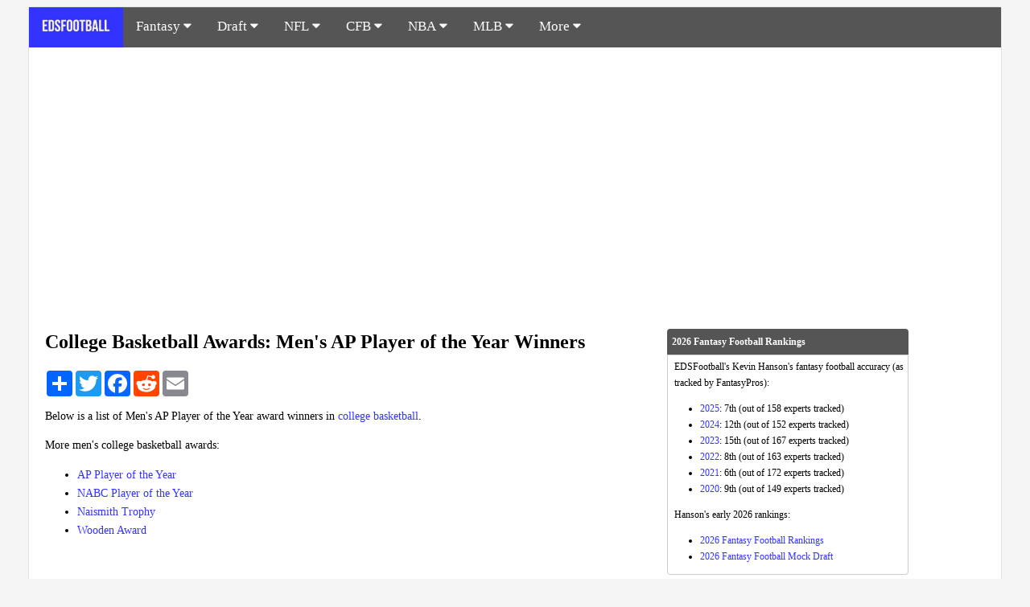

--- FILE ---
content_type: text/html
request_url: https://eatdrinkandsleepfootball.com/college-basketball/awards/
body_size: 2701
content:
<!DOCTYPE html>
<html lang="en-us">

<head>

  <title>College Basketball Awards: Men's AP Player of the Year Winners - EDSFootball.com</title>
  <meta name="description" content="List of all winners of the Men's AP Player of the Year award in college basketball.">
  <meta name="keywords" content="College basketball, March Madness, AP Player of the Year, college basketball awards, NCAA awards">
  <meta name="viewport" content="width=device-width, initial-scale=1.0">
  <link rel="stylesheet" href="/css/main.css">
  <link rel="stylesheet" href="https://cdnjs.cloudflare.com/ajax/libs/font-awesome/4.7.0/css/font-awesome.min.css">
  <link rel="canonical" href="https://eatdrinkandsleepfootball.com/college-basketball/awards/mens-ap-player-of-year.html" />

<!-- Google tag (gtag.js) -->
<script async src="https://www.googletagmanager.com/gtag/js?id=G-SH63G0X55Q"></script>
<script>
  window.dataLayer = window.dataLayer || [];
  function gtag(){dataLayer.push(arguments);}
  gtag('js', new Date());

  gtag('config', 'G-SH63G0X55Q');
</script>

<script>
function includeHTML() {
  var z, i, elmnt, file, xhttp;
  /*loop through a collection of all HTML elements:*/
  z = document.getElementsByTagName("*");
  for (i = 0; i < z.length; i++) {
    elmnt = z[i];
    /*search for elements with a certain attribute:*/
    file = elmnt.getAttribute("w3-include-html");
    if (file) {
      /*make an HTTP request using the attribute value as the file name:*/
      xhttp = new XMLHttpRequest();
      xhttp.onreadystatechange = function() {
        if (this.readyState == 4) {
          if (this.status == 200) {elmnt.innerHTML = this.responseText;}
          if (this.status == 404) {elmnt.innerHTML = "Page not found.";}
          /*remove the attribute, and call this function once more:*/
          elmnt.removeAttribute("w3-include-html");
          includeHTML();
        }
      }      
      xhttp.open("GET", file, true);
      xhttp.send();
      /*exit the function:*/
      return;
    }
  }
};
</script>

</head>

<body>

<div id="container">

<div w3-include-html="/include/main-navbar.html"></div>

<script>
function myFunction() {
  var x = document.getElementById("mainNav");
  if (x.className === "topnav") {
    x.className += " responsive";
  } else {
    x.className = "topnav";
  }
}
</script>

<div id="fa100">
<center>
<script async src="https://pagead2.googlesyndication.com/pagead/js/adsbygoogle.js"></script>
<!-- EDS Display Ad -->
<ins class="adsbygoogle"
     style="display:block"
     data-ad-client="ca-pub-6326421286171309"
     data-ad-slot="6635868993"
     data-ad-format="auto"
     data-full-width-responsive="true"></ins>
<script>
     (adsbygoogle = window.adsbygoogle || []).push({});
</script>
</center>
</div>

<div id="content" style="height:100%;float:left;">

<h1>College Basketball Awards: Men's AP Player of the Year Winners</h1>

<!-- AddToAny BEGIN -->
<div class="a2a_kit a2a_kit_size_32 a2a_default_style">
<a class="a2a_dd" href="https://www.addtoany.com/share"></a>
<a class="a2a_button_twitter"></a>
<a class="a2a_button_facebook"></a>
<a class="a2a_button_reddit"></a>
<a class="a2a_button_email"></a>
</div>
<script async src="https://static.addtoany.com/menu/page.js"></script>
<!-- AddToAny END -->

<p>Below is a list of Men's AP Player of the Year award winners in <a href="/college-basketball/">college basketball</a>.</p>

<p>More men's college basketball awards:</p>

<ul>
  <li><a href="/college-basketball/awards/mens-ap-player-of-year.html">AP Player of the Year</a></li>
  <li><a href="/college-basketball/awards/nabc-player-of-year.html">NABC Player of the Year</a></li>
  <li><a href="/college-basketball/awards/naismith-college-player-of-year.html">Naismith Trophy</a></li>
  <li><a href="/college-basketball/awards/wooden-award.html">Wooden Award</a></li>
</ul>

<p>
<script async src="//pagead2.googlesyndication.com/pagead/js/adsbygoogle.js"></script>
<ins class="adsbygoogle"
     style="display:block; text-align:center;"
     data-ad-layout="in-article"
     data-ad-format="fluid"
     data-ad-client="ca-pub-6326421286171309"
     data-ad-slot="8438791328"></ins>
<script>
     (adsbygoogle = window.adsbygoogle || []).push({});
</script>
</p>

<div w3-include-html="/include/feat.html"></div>

<div class="table_wrapper">
  <table class="projections">
    <thead>
      <tr><th>Year</th><th class="first">Player</th><th class="first">Team</th></tr>
    </thead>
    <tbody>
      <tr><td>2023-24</td><td class="first">Zach Edey</td><td class="first">Purdue</td></tr>
      <tr><td>2022-23</td><td class="first">Zach Edey</td><td class="first">Purdue</td></tr>
      <tr><td>2021-22</td><td class="first">Oscar Tshiebwe</td><td class="first">Kentucky</td></tr>
      <tr><td>2020-21</td><td class="first">Luka Garza</td><td class="first">Iowa</td></tr>
      <tr><td>2019-20</td><td class="first">Obi Toppin</td><td class="first">Dayton</td></tr>
      <tr><td>2018-19</td><td class="first">Zion Williamson</td><td class="first">Duke</td></tr>
      <tr><td>2017-18</td><td class="first">Jalen Brunson</td><td class="first">Villanova</td></tr>
      <tr><td>2016-17</td><td class="first">Frank Mason</td><td class="first">Kansas</td></tr>
      <tr><td>2015-16</td><td class="first">Denzel Valentine</td><td class="first">Michigan State</td></tr>
      <tr><td>2014-15</td><td class="first">Frank Kaminsky</td><td class="first">Wisconsin</td></tr>
      <tr><td>2013-14</td><td class="first">Doug McDermott</td><td class="first">Creighton</td></tr>
      <tr><td>2012-13</td><td class="first">Trey Burke</td><td class="first">Michigan</td></tr>
      <tr><td>2011-12</td><td class="first">Anthony Davis</td><td class="first">Kentucky</td></tr>
      <tr><td>2010-11</td><td class="first">Jimmer Fredette</td><td class="first">BYU</td></tr>
      <tr><td>2009-10</td><td class="first">Evan Turner</td><td class="first">Ohio State</td></tr>
      <tr><td>2008-09</td><td class="first">Blake Griffin</td><td class="first">Oklahoma</td></tr>
      <tr><td>2007-08</td><td class="first">Tyler Hansbrough</td><td class="first">North Carolina</td></tr>
      <tr><td>2006-07</td><td class="first">Kevin Durant</td><td class="first">Texas</td></tr>
      <tr><td>2005-06</td><td class="first">J.J. Redick</td><td class="first">Duke</td></tr>
      <tr><td>2004-05</td><td class="first">Andrew Bogut</td><td class="first">Utah</td></tr>
      <tr><td>2003-04</td><td class="first">Jameer Nelson</td><td class="first">Saint Joseph's</td></tr>
      <tr><td>2002-03</td><td class="first">David West</td><td class="first">Xavier</td></tr>
      <tr><td>2001-02</td><td class="first">Jay Williams</td><td class="first">Duke</td></tr>
      <tr><td>2000-01</td><td class="first">Shane Battier</td><td class="first">Duke</td></tr>
      <tr><td>1999-00</td><td class="first">Kenyon Martin</td><td class="first">Cincinnati</td></tr>
      <tr><td>1998-99</td><td class="first">Elton Brand</td><td class="first">Duke</td></tr>
      <tr><td>1997-98</td><td class="first">Antawn Jamison</td><td class="first">North Carolina</td></tr>
      <tr><td>1996-97</td><td class="first">Tim Duncan</td><td class="first">Wake Forest</td></tr>
      <tr><td>1995-96</td><td class="first">Marcus Camby</td><td class="first">Massachusetts</td></tr>
      <tr><td>1994-95</td><td class="first">Joe Smith</td><td class="first">Maryland</td></tr>
      <tr><td>1993-94</td><td class="first">Glenn Robinson</td><td class="first">Purdue</td></tr>
      <tr><td>1992-93</td><td class="first">Calbert Cheaney</td><td class="first">Indiana</td></tr>
      <tr><td>1991-92</td><td class="first">Christian Laettner</td><td class="first">Duke</td></tr>
      <tr><td>1990-91</td><td class="first">Shaquille O'Neal</td><td class="first">LSU</td></tr>
      <tr><td>1989-90</td><td class="first">Lionel Simmons</td><td class="first">La Salle</td></tr>
      <tr><td>1988-89</td><td class="first">Sean Elliott</td><td class="first">Arizona</td></tr>
      <tr><td>1987-88</td><td class="first">Hersey Hawkins</td><td class="first">Bradley</td></tr>
      <tr><td>1986-87</td><td class="first">David Robinson</td><td class="first">Navy</td></tr>
      <tr><td>1985-86</td><td class="first">Walter Berry</td><td class="first">St. John's (NY)</td></tr>
      <tr><td>1984-85</td><td class="first">Patrick Ewing</td><td class="first">Georgetown</td></tr>
      <tr><td>1983-84</td><td class="first">Michael Jordan</td><td class="first">North Carolina</td></tr>
      <tr><td>1982-83</td><td class="first">Ralph Sampson</td><td class="first">Virginia</td></tr>
      <tr><td>1981-82</td><td class="first">Ralph Sampson</td><td class="first">Virginia</td></tr>
      <tr><td>1980-81</td><td class="first">Ralph Sampson</td><td class="first">Virginia</td></tr>
      <tr><td>1979-80</td><td class="first">Mark Aguirre</td><td class="first">DePaul</td></tr>
      <tr><td>1978-79</td><td class="first">Larry Bird</td><td class="first">Indiana State</td></tr>
      <tr><td>1977-78</td><td class="first">Butch Lee</td><td class="first">Marquette</td></tr>
      <tr><td>1976-77</td><td class="first">Marques Johnson</td><td class="first">UCLA</td></tr>
      <tr><td>1975-76</td><td class="first">Scott May</td><td class="first">Indiana</td></tr>
      <tr><td>1974-75</td><td class="first">David Thompson</td><td class="first">NC State</td></tr>
      <tr><td>1973-74</td><td class="first">David Thompson</td><td class="first">NC State</td></tr>
      <tr><td>1972-73</td><td class="first">Bill Walton</td><td class="first">UCLA</td></tr>
      <tr><td>1971-72</td><td class="first">Bill Walton</td><td class="first">UCLA</td></tr>
      <tr><td>1970-71</td><td class="first">Austin Carr</td><td class="first">Notre Dame</td></tr>
      <tr><td>1969-70</td><td class="first">Pete Maravich</td><td class="first">LSU</td></tr>
      <tr><td>1968-69</td><td class="first">Kareem Abdul-Jabbar</td><td class="first">UCLA</td></tr>
      <tr><td>1967-68</td><td class="first">Elvin Hayes</td><td class="first">Houston</td></tr>
      <tr><td>1966-67</td><td class="first">Kareem Abdul-Jabbar</td><td class="first">UCLA</td></tr>
      <tr><td>1965-66</td><td class="first">Cazzie Russell</td><td class="first">Michigan</td></tr>
      <tr><td>1964-65</td><td class="first">Bill Bradley</td><td class="first">Princeton</td></tr>
      <tr><td>1963-64</td><td class="first">Gary Bradds</td><td class="first">Ohio State</td></tr>
      <tr><td>1962-63</td><td class="first">Art Heyman</td><td class="first">Duke</td></tr>
      <tr><td>1961-62</td><td class="first">Jerry Lucas</td><td class="first">Ohio State</td></tr>
      <tr><td>1960-61</td><td class="first">Jerry Lucas</td><td class="first">Ohio State</td></tr>
    </tbody>
  </table>
</div>

<p>More awards:</p>

<ul>
  <li><a href="/history/awards/mvp.html">NFL Awards</a></li>
  <li><a href="/nba/history/awards/">NBA Awards</a></li>
  <li><a href="/mlb/history/awards/">MLB Awards</a></li>
  <li><a href="/nhl/awards/">NHL Awards</a></li>
  <li><a href="/ncaa/awards/">College Football Awards</a></li>
  <li><a href="/college-basketball/awards/">College Basketball Awards</a></li>
</ul>

<div w3-include-html="/include/more.html"></div>
<div w3-include-html="/include/more-db.html"></div>
<div w3-include-html="/include/updates.html"></div>

</div>

<div id="sidebar" style="height:100%;float:left;">

<div w3-include-html="/include/sidebar/sbgen001.html"></div>

<center>
<script async src="https://pagead2.googlesyndication.com/pagead/js/adsbygoogle.js"></script>
<!-- EDS Display Ad -->
<ins class="adsbygoogle"
     style="display:block"
     data-ad-client="ca-pub-6326421286171309"
     data-ad-slot="6635868993"
     data-ad-format="auto"
     data-full-width-responsive="true"></ins>
<script>
     (adsbygoogle = window.adsbygoogle || []).push({});
</script>
</center>
<br>

<div w3-include-html="/include/sidebar/sbgen002.html"></div>

<center>
<script async src="https://pagead2.googlesyndication.com/pagead/js/adsbygoogle.js"></script>
<!-- EDS Display Ad -->
<ins class="adsbygoogle"
     style="display:block"
     data-ad-client="ca-pub-6326421286171309"
     data-ad-slot="6635868993"
     data-ad-format="auto"
     data-full-width-responsive="true"></ins>
<script>
     (adsbygoogle = window.adsbygoogle || []).push({});
</script>
</center>
<br>

<div w3-include-html="/include/sidebar/sbgen003.html"></div>

</div>

<div w3-include-html="/include/footer.html"></div>

<script>
includeHTML();
</script>

</div>
 
</body>
</html>

--- FILE ---
content_type: text/html
request_url: https://eatdrinkandsleepfootball.com/include/main-navbar.html
body_size: 908
content:
<!DOCTYPE html>
<div class="topnav" id="mainNav">
  <a href="/index.html" class="active"><img src="/images/edsfootball-5.jpg" alt="EDSFootball.com" height="17" width="85"></a>
<div class="dropdown">
  <button class="dropbtn">Fantasy 
    <i class="fa fa-caret-down"></i>
  </button>
  <div class="dropdown-content">
      <a href="/fantasy/">Fantasy Football</a>
      <a href="/fantasy/rankings/">Fantasy Football Rankings</a>
      <a href="/fantasy-football-mock-draft/">Fantasy Football Mock Draft</a>
      <a href="/fantasy/mockdraft/simulator.html">Mock Draft Simulator</a>
      <a href="/fantasy/strength-of-schedule/qb.html">Fantasy Football SOS</a>
      <a href="/fantasy/projections/">Fantasy Football Projections</a>
      <a href="/fantasy/waiver-wire/">Waiver Wire</a>
      <a href="/fantasy/start-sit/">Fantasy Football Start'em, Sit'em</a>
      <a href="/fantasy/vegas-odds.html">NFL Implied Totals</a>
      <a href="/fantasy/points-scored/">Fantasy Scoring Leaders</a>
      <a href="/fantasy/points-allowed/">Fantasy Points Allowed</a>
      <a href="/fantasy-football/sleepers/2025/">Fantasy Football Sleepers</a>
   </div>
</div>
<div class="dropdown">
  <button class="dropbtn">Draft
    <i class="fa fa-caret-down"></i>
  </button>
  <div class="dropdown-content">
      <a href="/draft/">NFL Draft</a>
      <a href="/2026-nfl-mock-draft/">2026 NFL Mock Draft</a>
      <a href="/2027-nfl-mock-draft/">2027 NFL Mock Draft</a>
      <a href="/draft/mock-draft-database/nfl.html">NFL Mock Draft Database</a>
      <a href="/draft/nfl/big-board/">NFL Draft Big Board</a>
      <a href="/draft/nfl/prospect-rankings/">NFL Draft Prospect Rankings</a>
      <a href="/draft/nfl/combine/">NFL Combine</a>
      <a href="/draft/results/">NFL Draft Results</a>
  </div>
</div> 
<div class="dropdown">
  <button class="dropbtn">NFL
    <i class="fa fa-caret-down"></i>
  </button>
  <div class="dropdown-content">
      <a href="/schedule/">NFL Schedule</a>
      <a href="/schedule/strength-of-schedule.html">NFL Strength of Schedule</a>
      <a href="/standings/">NFL Standings</a>
      <a href="/tickets/nfl.html">NFL Tickets</a>
      <a href="/nfl/power-rankings/">NFL Power Rankings</a>
      <a href="/nfl/free-agency/">NFL Free Agency</a>
      <a href="/nfl/player-news.html">NFL Player News</a>
      <a href="/history/awards/mvp.html">NFL Awards</a>
      <a href="/history/superbowl/">Super Bowl History</a>
      <a href="/betting/">Sports Betting</a>
  </div>
</div> 
<div class="dropdown">
  <button class="dropbtn">CFB
    <i class="fa fa-caret-down"></i>
  </button>
  <div class="dropdown-content">
      <a href="/college-football/">College Football</a>
      <a href="/college-football/schedule/">College Football Schedule</a>
      <a href="/ncaa/bowls/">College Football Bowls</a>
      <a href="/ncaa/awards/">College Football Awards</a>
      <a href="/college-football/recruiting/">College Football Recruiting</a>
      <a href="/tickets/college-football/">College Football Tickets</a>
  </div>
</div>
<div class="dropdown">
  <button class="dropbtn">NBA
    <i class="fa fa-caret-down"></i>
  </button>
  <div class="dropdown-content">
      <a href="/nba/">NBA</a>
      <a href="/nba/draft/">NBA Draft</a>
      <a href="/2025-nba-mock-draft/">2025 NBA Mock Draft</a>
      <a href="/draft/mock-draft-database/nba.html">NBA Mock Draft Database</a>
      <a href="/nba/draft/results/">NBA Draft Results</a>
      <a href="/nba/power-rankings/">NBA Power Rankings</a>
      <a href="/nba/player-news.html">NBA Player News</a>
      <a href="/fantasy/nba/">Fantasy Basketball</a>
      <a href="/fantasy/nba/mockdraft/simulator.html">Fantasy NBA Mock Simulator</a>
      <a href="/nba/history/awards/">NBA Awards</a>
      <a href="/tickets/nba/">NBA Tickets</a>
      <a href="/wnba/">WNBA</a>
      <a href="/draft/mock-draft-database/wnba.html">WNBA Mock Draft Database</a>
  </div>
</div>
<div class="dropdown">
  <button class="dropbtn">MLB
    <i class="fa fa-caret-down"></i>
  </button>
  <div class="dropdown-content">
      <a href="/mlb/">MLB</a>
      <a href="/draft/mock-draft-database/mlb.html">MLB Mock Draft Database</a>
      <a href="/draft/mlb/results/">MLB Draft Results</a>
      <a href="/mlb/power-rankings/">MLB Power Rankings</a>
      <a href="/mlb/player-news.html">MLB Player News</a>
      <a href="/fantasy/mlb/">Fantasy Baseball</a>
      <a href="/fantasy/mlb/mockdraft/simulator.html">Fantasy MLB Mock Simulator</a>
      <a href="/mlb/history/awards/">MLB Awards</a>
      <a href="/tickets/mlb/">MLB Tickets</a>
  </div>
</div>
<div class="dropdown">
  <button class="dropbtn">More
    <i class="fa fa-caret-down"></i>
  </button>
  <div class="dropdown-content">
      <a href="https://www.thedailyblitz.com">The Daily Blitz</a>
      <a href="/college-basketball/">College Basketball</a>
      <a href="/nhl/">NHL</a>
      <a href="/soccer/">Soccer</a>
      <a href="/soccer/fifa/world-cup/2026/">2026 World Cup</a>
      <a href="/tennis/">Tennis</a>
      <a href="/pga/">Golf</a>
  </div>
</div>
  <a href="javascript:void(0);" style="font-size:15px;" class="icon" onclick="myFunction()">&#9776;</a>
</div>

--- FILE ---
content_type: text/html
request_url: https://eatdrinkandsleepfootball.com/include/feat.html
body_size: 50
content:
<!DOCTYPE html>
<p><b>MORE: <a href="/schedule/strength-of-schedule.html">2026 NFL Strength of Schedule</a>:</b> Who has the easiest/hardest schedule? All 32 teams ranked in NFL SOS for 2026.</p>


--- FILE ---
content_type: text/html
request_url: https://eatdrinkandsleepfootball.com/include/more-db.html
body_size: -58
content:
<!DOCTYPE html>
<p>Check out our mock draft databases:</p>

<ul>
  <li><a href="/draft/mock-draft-database/nfl.html">NFL Mock Draft Database</a></li>
  <li><a href="/draft/mock-draft-database/nba.html">NBA Mock Draft Database</a></li>
  <li><a href="/draft/mock-draft-database/wnba.html">WNBA Mock Draft Database</a></li>
  <li><a href="/draft/mock-draft-database/mlb.html">MLB Mock Draft Database</a></li>
  <li><a href="/draft/mock-draft-database/nhl.html">NHL Mock Draft Database</a></li>
</ul>

--- FILE ---
content_type: text/html
request_url: https://eatdrinkandsleepfootball.com/include/sidebar/sbgen001.html
body_size: 183
content:
<!DOCTYPE html>
<div class="sb2">2026 Fantasy Football Rankings</div>

<div class="sb1">
<div style="padding-left: 8px; padding-right: 4px; padding-top: 4px;">EDSFootball's Kevin Hanson's fantasy football accuracy (as tracked by FantasyPros):</div>
  <ul>
    <li><a href="https://www.fantasypros.com/nfl/accuracy/?year=2025" target="_blank">2025</a>: 7th (out of 158 experts tracked)</li>
    <li><a href="https://www.fantasypros.com/nfl/accuracy/?year=2024" target="_blank">2024</a>: 12th (out of 152 experts tracked)</li>
    <li><a href="https://www.fantasypros.com/nfl/accuracy/?year=2023" target="_blank">2023</a>: 15th (out of 167 experts tracked)</li>
    <li><a href="https://www.fantasypros.com/nfl/accuracy/?year=2022" target="_blank">2022</a>: 8th (out of 163 experts tracked)</li>
    <li><a href="https://www.fantasypros.com/nfl/accuracy/?year=2021" target="_blank">2021</a>: 6th (out of 172 experts tracked)</li>
    <li><a href="https://www.fantasypros.com/nfl/accuracy/?year=2020" target="_blank">2020</a>: 9th (out of 149 experts tracked)</li>
  </ul>
<div style="padding-left: 8px; padding-right: 4px;">Hanson's early 2026 rankings:</div>
  <ul>
    <li><a href="/fantasy/rankings/">2026 Fantasy Football Rankings</a></li>
    <li><a href="/fantasy-football-mock-draft/2026/way-too-early-mock.html">2026 Fantasy Football Mock Draft</a></li>
  </ul>
</div>

--- FILE ---
content_type: text/html
request_url: https://eatdrinkandsleepfootball.com/include/sidebar/sbgen002.html
body_size: 83
content:
<!DOCTYPE html>
<div class="sb2">More of our content</div>

<div class="sb1">
  <ul>
    <li><a href="/soccer/fifa/world-cup/2026/fixtures.html">2026 FIFA World Cup Schedule</a></li>
    <li><a href="/nfl-draft-grades/">2025 NFL Draft Grades</a></li>
    <li><a href="/2026-nfl-mock-draft/">2026 NFL Mock Draft</a></li>
    <li><a href="/2027-nfl-mock-draft/">2027 NFL Mock Draft</a></li>
    <li><a href="/fantasy/strength-of-schedule/qb.html">Fantasy Football Strength of Schedule</a></li>
    <li>Power Rankings: <a href="/nfl/power-rankings/">NFL</a> | <a href="/nba/power-rankings/">NBA</a> | <a href="/mlb/power-rankings/">MLB</a></li>
  </ul>
</div>

--- FILE ---
content_type: text/html
request_url: https://eatdrinkandsleepfootball.com/include/sidebar/sbgen003.html
body_size: 45
content:
<!DOCTYPE html>
<div class="sb2">2026 WNBA Mock Draft Roundups</div>

<div class="sb1">
  <ul>
    <li><a href="/wnba/draft/mock-draft-roundup/teams/chicago-sky/2026/v1.html">Chicago Sky Mock Roundup</a></li>
    <li><a href="/wnba/draft/mock-draft-roundup/teams/seattle-storm/2026/v1.html">Seattle Storm Mock Roundup</a></li>
    <li><a href="/wnba/draft/mock-draft-roundup/prospects/lauren-betts/2026/v1.html">Lauren Betts Mock Roundup</a></li>
    <li><a href="/wnba/draft/mock-draft-roundup/prospects/olivia-miles/2026/v1.html">Olivia Miles Mock Roundup</a></li>
    <li>More Roundups: <a href="/wnba/draft/mock-draft-roundup/teams/">Teams</a> | <a href="/wnba/draft/mock-draft-roundup/prospects/">Prospects</a></li>
  </ul>
</div>

--- FILE ---
content_type: text/html
request_url: https://eatdrinkandsleepfootball.com/include/footer.html
body_size: 65
content:
<!DOCTYPE html>
<div id="footer" style="clear:both">
<a href="/index.html">NFL</a> | <a href="/college-football/">CFB</a> | <a href="/nba/">NBA</a> | <a href="/wnba/">WNBA</a> | <a href="/college-basketball/">CBB</a> | <a href="/mlb/">MLB</a> | <a href="/nhl/">NHL</a> | <a href="/soccer/mls/">MLS</a><br><a href="/privacy.html">Privacy Policy</a> | <a href="/aboutus.html">About Us</a> | <a href="/links.html">Links</a> | Social Media: <a href="https://bsky.app/profile/edsfootball.bsky.social" class="fa-brands fa-bluesky"></a> <a href="https://www.twitter.com/EDSFootball" class="fa fa-twitter"></a> <a href="https://www.facebook.com/EDSFootball" class="fa fa-facebook"></a>
</div>

--- FILE ---
content_type: text/html; charset=utf-8
request_url: https://www.google.com/recaptcha/api2/aframe
body_size: 266
content:
<!DOCTYPE HTML><html><head><meta http-equiv="content-type" content="text/html; charset=UTF-8"></head><body><script nonce="KB0rni8g3J4Qngs-GG701g">/** Anti-fraud and anti-abuse applications only. See google.com/recaptcha */ try{var clients={'sodar':'https://pagead2.googlesyndication.com/pagead/sodar?'};window.addEventListener("message",function(a){try{if(a.source===window.parent){var b=JSON.parse(a.data);var c=clients[b['id']];if(c){var d=document.createElement('img');d.src=c+b['params']+'&rc='+(localStorage.getItem("rc::a")?sessionStorage.getItem("rc::b"):"");window.document.body.appendChild(d);sessionStorage.setItem("rc::e",parseInt(sessionStorage.getItem("rc::e")||0)+1);localStorage.setItem("rc::h",'1768660407973');}}}catch(b){}});window.parent.postMessage("_grecaptcha_ready", "*");}catch(b){}</script></body></html>

--- FILE ---
content_type: text/css
request_url: https://eatdrinkandsleepfootball.com/css/main.css
body_size: 1467
content:
* {
  box-sizing: border-box;
}

body {background-color:#f5f5f5;} 

a {color: #3333FF; text-decoration: none; }
a:hover {color: #3333FF; text-decoration: underline; }

p
{
color:#000000;
font-size: 14px;
font-family: verdana;
line-height: 1.6;
}

.slh
{
font-weight:bold;
font-size:20px;
text-align: left;
font-family:verdana;
line-height:170%;
}

.ft
{
color:#000000;
font-size:14px;
font-weight: bold;
font-family: verdana;
}

.more
{
color:#000000;
font-size:12px;
font-family: verdana;
font-weight: bold;
text-align: center;
background:#f3f3f3;
border:#cccccc 1px solid;
border-radius:3px;
padding:5px;
}

.stand
{font-size: 11px;
color: #666666;
text-align: center;}

h1
{
color:#000000;
font-weight:bold;
font-size:24px;
text-align: left;
font-family: verdana;
line-height:170%;
}

h2
{
color:#000000;
font-weight:bold;
font-size:20px;
text-align: left;
font-family:verdana;
line-height:170%;
}

h3
{
color:#000000;
font-weight:bold;
font-size:16px;
text-align: left;
font-family:verdana;
line-height:150%;
}

h4
{
color:#000000;
font-weight:bold;
font-size:14px;
text-align: left;
font-family:verdana;
line-height:130%;
}

.topnav {
  overflow: hidden;
  background-color: #555;
  color: #000000;
  font-family:verdana;
}

.topnav a {
  float: left;
  display: block;
  color: #f2f2f2;
  text-align: center;
  padding: 14px 16px;
  text-decoration: none;
  font-size: 17px;
}

.active {
  background-color: #3333ff;
  color: white;
}

.topnav .icon {
  display: none;
}

.dropdown {
  float: left;
  overflow: hidden;
}

.dropdown .dropbtn {
  font-size: 17px;    
  border: none;
  outline: none;
  color: white;
  padding: 14px 16px;
  background-color: inherit;
  font-family: inherit;
  margin: 0;
}

.dropdown-content {
  display: none;
  position: absolute;
  background-color: #f9f9f9;
  min-width: 160px;
  box-shadow: 0px 8px 16px 0px rgba(0,0,0,0.2);
  z-index: 1;
}

.dropdown-content a {
  float: none;
  color: black;
  padding: 12px 16px;
  text-decoration: none;
  display: block;
  text-align: left;
  font-size: 14px;    
}

.topnav a:hover, .dropdown:hover .dropbtn {
  background-color: #3333ff;
  color: white;
}

.dropdown-content a:hover {
  background-color: #ddd;
  color: black;
}

.dropdown:hover .dropdown-content {
  display: block;
}

@media screen and (max-width: 800px) {
  .topnav a:not(:first-child), .dropdown .dropbtn {
    display: none;
  }
  .topnav a.icon {
    float: right;
    display: block;
  }
}

@media screen and (max-width: 800px) {
  .topnav.responsive {position: relative;}
  .topnav.responsive .icon {
    position: absolute;
    right: 0;
    top: 0;
  }
  .topnav.responsive a {
    float: none;
    display: block;
    text-align: left;
  }
  .topnav.responsive .dropdown {float: none;}
  .topnav.responsive .dropdown-content {position: relative;}
  .topnav.responsive .dropdown .dropbtn {
    display: block;
    width: 100%;
    text-align: left;
  }
}

.class-in-effect-between-small-smartphones-and-average-tablets { 
 display:none; 
} 
 
@media screen and (min-width:321px) and (max-width:849px) { 
 .class-in-effect-between-small-smartphones-and-average-tablets { 
  display:block; 
 } 
}

.class-in-effect-desktop { 
 display:none; 
} 
 
@media screen and (min-width:850px) and (max-width:1900px) { 
 .class-in-effect-desktop { 
  display:block; 
 } 
}


/* Sub menu */

.submenu {
  background-color: white;
  overflow: auto;
  white-space: nowrap;
  border-top: #cccccc 1px solid;
  border-bottom: #cccccc 1px solid;
}

.submenu a {
  display: inline-block;
  color: #555555;
  text-align: center;
  padding: 5px;
  text-decoration: none;
  font-family: arial;
  font-size: 14px;
}

.submenu a:hover {
  background-color: #3333FF;
  color: #FFFFFF;
}


/* Pill NAV */

.pill-nav a {
  display: inline-block;
  color: black;
  text-align: center;
  padding: 5px;
  text-decoration: none;
  font-size: 12px;
  border-radius: 3px;
}

.pill-nav a:hover {
  background-color: #ccc;
  color: #ffffff;
}

.pill-nav a.active {
  background-color: #ccc;
  color: white;
}

/* Projections */

.projections {width:100%; 
	border-collapse:collapse;
        border:#cccccc 1px solid;
        }

.projections th {color: #3333ff;
        background: #cccccc;
        border:#cccccc 1px solid;
        text-align: center;
        padding:3px;
        }

.projections td {padding:3px;
        border:#cccccc 1px solid;
        text-align: center;
}

.projections td.first {
        text-align: left;
        padding-left: 3px;
        }

.projections th.first {
        text-align: left;
        padding-left: 3px;
        }
        
.projections .totals {
        background: #e1e1e1;
        font-weight:bold;
        }
        
.projections .posfirst {
        text-align: left;
        padding-left: 3px;
        background: #e1e1e1;
        font-weight:bold;
        }        

.table_wrapper {
    display: block;
    overflow-x: auto;
    white-space: nowrap;
}




/* Sortable tables */

.sortable {width:100%; 
	border-collapse:collapse;
        border:#cccccc 1px solid;
        font-size: 12px;
        }

.sortable th {color: #3333ff;
        background: #cccccc;
        border:#cccccc 1px solid;
        text-align: center;
        padding: 2px;
        }

.sortable td {padding:3px;
        border:#cccccc 1px solid;
        text-align: center;
}

.sortable td.first {
        text-align: left;
        padding-left: 2px;
        }

.sortable th.first {
        text-align: left;
        padding-left: 2px;
        }

.table_wrapper {
    display: block;
    overflow-x: auto;
    white-space: nowrap;
}


/* --- CSS for Div elements --- */

#container
{
margin: 0 auto;
border-style:solid;
border-width:1px;
border-color:#E1E1E1;
border-radius:3px;
background-color:#FFFFFF;
max-width: 1210px;
}

#header
{
padding: 5px;
background-color:#FFFFFF;
}

#fa100
{
padding:15px;
margin-top:10px;
margin-bottom: 10px;
}

#fatop
{
margin-top:5px;
margin-bottom: 15px;
}

#footer
{
overflow: auto;
padding-top:10px;
padding-bottom:10px;
border-style: solid;
border-width:1px;
border-color:#cccccc;
border-radius:3px;
color:#000000;
background-color: #cccccc;
font-size:14px;
font-family: verdana;
text-align: center;
line-height: 1.6;
a:link {color:#3333FF; text-decoration:none;}
a:hover {color:#3333ff; text-decoration:underline;}
}

.ft1
{
  float: left;
  overflow: auto;
  width: 100%;
  padding: 20px;
  text-align: left;
}

@media screen and (min-width: 600px) {
  .ft1 {
    width: 50%;
  }
}

@media screen and (min-width: 1024px) {
  .ft1 {
    width: 25%;
  }
}

.ft2 {
    width: 100%;
}

#content
{
border-style: none;
font-size:14px; font-family: verdana;
line-height:170%;
background-color: #FFFFFF;
padding-left:20px;
padding-right: 20px;
margin-bottom:20px;
a:link {color:#3333FF; text-decoration: none;}
a:hover {color:#3333FF; text-decoration: underline;}
}

@media screen and (max-width: 1210px) {
  #content {
    width: 100%;
  }
}

@media screen and (min-width: 1211px) {
  #content {
  max-width: 890px;
  }
}

#sidebar
{
background-color:#FFFFFF;
border-style:none;
width: 300px;
align: center;
font-size:12px; font-family:verdana;
line-height:170%;
margin-top:10px;
margin-bottom:20px;
}

@media screen and (max-width: 1150px) {
  #sidebar {
    width: 100%;
    max-width: 1150px;
    padding: 20px;
  }
}

.sb1
{
     width: 100%;
     border:#cccccc 1px solid;
     border-radius: 0px 0px 4px 4px;
     margin-bottom: 10px;
}

.sb2
{
  border-radius: 4px 4px 0px 0px;
  background:#555;
  color: white;
  font-weight:bold;
  text-align: left;
  font-family: verdana;
  margin-top: 10px;
  padding: 6px;
}

.sb3
{
  padding: 6px;
}

#bquote
{
background-color:#f3f3f3;
border: 1px solid #CCCCCC;
border-radius: 3px;
padding:6px;
font-size:12px; font-family:verdana;
a:link {color:#3333FF; text-decoration:none;}
a:hover {color:#3333FF; text-decoration:none;}
color:#000000;
}

#roundup
{
background-color:#f3f3f3;
border: 1px solid #CCCCCC;
border-radius: 3px;
padding:6px;
}

#mc_embed_signup
{
background:#fff;
clear:left;
font:14px verdana;
}

#summary
{
background-color:#f3f3f3;
border: 1px solid #CCCCCC;
border-radius: 3px;
padding:6px;
margin-top: 6px;
margin-bottom: 6px;
}